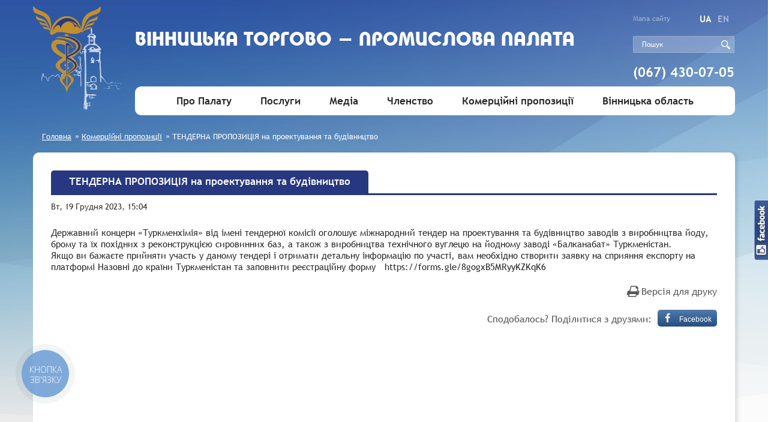

--- FILE ---
content_type: text/html; charset=UTF-8
request_url: https://cci.vn.ua/tenderna-propozytsiya-na-proektuvannya-ta-budivnytstvo/
body_size: 16013
content:
<!DOCTYPE html>
<html lang="">
<head>
    <title>
        ТЕНДЕРНА ПРОПОЗИЦІЯ на проектування та будівництво    </title>
    
		<!-- All in One SEO 4.5.7.3 - aioseo.com -->
		<meta name="description" content="Державний концерн «Туркменхімія» від імені тендерної комісії оголошує міжнародний тендер на проектування та будівництво заводів з виробництва йоду, брому та їх похідних з реконструкцією сировинних баз, а також з виробництва технічного вуглецю на йодному заводі «Балканабат» Туркменістан. Якщо ви бажаєте прийняти участь у даному тендері і отримати детальну інформацію по участі, вам необхідно створити заявку" />
		<meta name="robots" content="max-image-preview:large" />
		<link rel="canonical" href="https://cci.vn.ua/tenderna-propozytsiya-na-proektuvannya-ta-budivnytstvo/" />
		<meta name="generator" content="All in One SEO (AIOSEO) 4.5.7.3" />
		<meta property="og:locale" content="uk_UA" />
		<meta property="og:site_name" content="Вінницька торгово-промислова палата | Вінницька ТПП | ВТПП - Надійний партнер у веденні Вашого бізнесу: експертиза, цінові довідки, оцінка, інтелектуальна власність, навчання, сертифікати походження, декларування, землевпорядкування, конференц-сервіс." />
		<meta property="og:type" content="article" />
		<meta property="og:title" content="ТЕНДЕРНА ПРОПОЗИЦІЯ на проектування та будівництво - Вінницька торгово-промислова палата | Вінницька ТПП | ВТПП" />
		<meta property="og:description" content="Державний концерн «Туркменхімія» від імені тендерної комісії оголошує міжнародний тендер на проектування та будівництво заводів з виробництва йоду, брому та їх похідних з реконструкцією сировинних баз, а також з виробництва технічного вуглецю на йодному заводі «Балканабат» Туркменістан. Якщо ви бажаєте прийняти участь у даному тендері і отримати детальну інформацію по участі, вам необхідно створити заявку" />
		<meta property="og:url" content="https://cci.vn.ua/tenderna-propozytsiya-na-proektuvannya-ta-budivnytstvo/" />
		<meta property="article:published_time" content="2023-12-19T13:04:39+00:00" />
		<meta property="article:modified_time" content="2023-12-19T13:04:40+00:00" />
		<meta name="twitter:card" content="summary" />
		<meta name="twitter:title" content="ТЕНДЕРНА ПРОПОЗИЦІЯ на проектування та будівництво - Вінницька торгово-промислова палата | Вінницька ТПП | ВТПП" />
		<meta name="twitter:description" content="Державний концерн «Туркменхімія» від імені тендерної комісії оголошує міжнародний тендер на проектування та будівництво заводів з виробництва йоду, брому та їх похідних з реконструкцією сировинних баз, а також з виробництва технічного вуглецю на йодному заводі «Балканабат» Туркменістан. Якщо ви бажаєте прийняти участь у даному тендері і отримати детальну інформацію по участі, вам необхідно створити заявку" />
		<script type="application/ld+json" class="aioseo-schema">
			{"@context":"https:\/\/schema.org","@graph":[{"@type":"BlogPosting","@id":"https:\/\/cci.vn.ua\/tenderna-propozytsiya-na-proektuvannya-ta-budivnytstvo\/#blogposting","name":"\u0422\u0415\u041d\u0414\u0415\u0420\u041d\u0410 \u041f\u0420\u041e\u041f\u041e\u0417\u0418\u0426\u0406\u042f \u043d\u0430 \u043f\u0440\u043e\u0435\u043a\u0442\u0443\u0432\u0430\u043d\u043d\u044f \u0442\u0430 \u0431\u0443\u0434\u0456\u0432\u043d\u0438\u0446\u0442\u0432\u043e - \u0412\u0456\u043d\u043d\u0438\u0446\u044c\u043a\u0430 \u0442\u043e\u0440\u0433\u043e\u0432\u043e-\u043f\u0440\u043e\u043c\u0438\u0441\u043b\u043e\u0432\u0430 \u043f\u0430\u043b\u0430\u0442\u0430 | \u0412\u0456\u043d\u043d\u0438\u0446\u044c\u043a\u0430 \u0422\u041f\u041f | \u0412\u0422\u041f\u041f","headline":"\u0422\u0415\u041d\u0414\u0415\u0420\u041d\u0410 \u041f\u0420\u041e\u041f\u041e\u0417\u0418\u0426\u0406\u042f \u043d\u0430 \u043f\u0440\u043e\u0435\u043a\u0442\u0443\u0432\u0430\u043d\u043d\u044f \u0442\u0430 \u0431\u0443\u0434\u0456\u0432\u043d\u0438\u0446\u0442\u0432\u043e","author":{"@id":"https:\/\/cci.vn.ua\/author\/admin\/#author"},"publisher":{"@id":"https:\/\/cci.vn.ua\/#organization"},"image":{"@type":"ImageObject","url":"https:\/\/cci.vn.ua\/wp-content\/themes\/cci\/images\/logo.png","@id":"https:\/\/cci.vn.ua\/#articleImage"},"datePublished":"2023-12-19T15:04:39+02:00","dateModified":"2023-12-19T15:04:40+02:00","inLanguage":"uk","mainEntityOfPage":{"@id":"https:\/\/cci.vn.ua\/tenderna-propozytsiya-na-proektuvannya-ta-budivnytstvo\/#webpage"},"isPartOf":{"@id":"https:\/\/cci.vn.ua\/tenderna-propozytsiya-na-proektuvannya-ta-budivnytstvo\/#webpage"},"articleSection":"\u041a\u043e\u043c\u0435\u0440\u0446\u0456\u0439\u043d\u0456 \u043f\u0440\u043e\u043f\u043e\u0437\u0438\u0446\u0456\u0457"},{"@type":"BreadcrumbList","@id":"https:\/\/cci.vn.ua\/tenderna-propozytsiya-na-proektuvannya-ta-budivnytstvo\/#breadcrumblist","itemListElement":[{"@type":"ListItem","@id":"https:\/\/cci.vn.ua\/#listItem","position":1,"name":"\u0413\u043e\u043b\u043e\u0432\u043d\u0430","item":"https:\/\/cci.vn.ua\/","nextItem":"https:\/\/cci.vn.ua\/tenderna-propozytsiya-na-proektuvannya-ta-budivnytstvo\/#listItem"},{"@type":"ListItem","@id":"https:\/\/cci.vn.ua\/tenderna-propozytsiya-na-proektuvannya-ta-budivnytstvo\/#listItem","position":2,"name":"\u0422\u0415\u041d\u0414\u0415\u0420\u041d\u0410 \u041f\u0420\u041e\u041f\u041e\u0417\u0418\u0426\u0406\u042f \u043d\u0430 \u043f\u0440\u043e\u0435\u043a\u0442\u0443\u0432\u0430\u043d\u043d\u044f \u0442\u0430 \u0431\u0443\u0434\u0456\u0432\u043d\u0438\u0446\u0442\u0432\u043e","previousItem":"https:\/\/cci.vn.ua\/#listItem"}]},{"@type":"Organization","@id":"https:\/\/cci.vn.ua\/#organization","name":"\u0412\u0456\u043d\u043d\u0438\u0446\u044c\u043a\u0430 \u0442\u043e\u0440\u0433\u043e\u0432\u043e-\u043f\u0440\u043e\u043c\u0438\u0441\u043b\u043e\u0432\u0430 \u043f\u0430\u043b\u0430\u0442\u0430 | \u0412\u0456\u043d\u043d\u0438\u0446\u044c\u043a\u0430 \u0422\u041f\u041f | \u0412\u0422\u041f\u041f","url":"https:\/\/cci.vn.ua\/","logo":{"@type":"ImageObject","url":"https:\/\/cci.vn.ua\/wp-content\/themes\/cci\/images\/logo.png","@id":"https:\/\/cci.vn.ua\/tenderna-propozytsiya-na-proektuvannya-ta-budivnytstvo\/#organizationLogo"},"image":{"@id":"https:\/\/cci.vn.ua\/#organizationLogo"}},{"@type":"Person","@id":"https:\/\/cci.vn.ua\/author\/admin\/#author","url":"https:\/\/cci.vn.ua\/author\/admin\/","name":"admin","image":{"@type":"ImageObject","@id":"https:\/\/cci.vn.ua\/tenderna-propozytsiya-na-proektuvannya-ta-budivnytstvo\/#authorImage","url":"https:\/\/secure.gravatar.com\/avatar\/4aaae4f1b8530d370ea4f58c19bca76a?s=96&d=mm&r=g","width":96,"height":96,"caption":"admin"}},{"@type":"WebPage","@id":"https:\/\/cci.vn.ua\/tenderna-propozytsiya-na-proektuvannya-ta-budivnytstvo\/#webpage","url":"https:\/\/cci.vn.ua\/tenderna-propozytsiya-na-proektuvannya-ta-budivnytstvo\/","name":"\u0422\u0415\u041d\u0414\u0415\u0420\u041d\u0410 \u041f\u0420\u041e\u041f\u041e\u0417\u0418\u0426\u0406\u042f \u043d\u0430 \u043f\u0440\u043e\u0435\u043a\u0442\u0443\u0432\u0430\u043d\u043d\u044f \u0442\u0430 \u0431\u0443\u0434\u0456\u0432\u043d\u0438\u0446\u0442\u0432\u043e - \u0412\u0456\u043d\u043d\u0438\u0446\u044c\u043a\u0430 \u0442\u043e\u0440\u0433\u043e\u0432\u043e-\u043f\u0440\u043e\u043c\u0438\u0441\u043b\u043e\u0432\u0430 \u043f\u0430\u043b\u0430\u0442\u0430 | \u0412\u0456\u043d\u043d\u0438\u0446\u044c\u043a\u0430 \u0422\u041f\u041f | \u0412\u0422\u041f\u041f","description":"\u0414\u0435\u0440\u0436\u0430\u0432\u043d\u0438\u0439 \u043a\u043e\u043d\u0446\u0435\u0440\u043d \u00ab\u0422\u0443\u0440\u043a\u043c\u0435\u043d\u0445\u0456\u043c\u0456\u044f\u00bb \u0432\u0456\u0434 \u0456\u043c\u0435\u043d\u0456 \u0442\u0435\u043d\u0434\u0435\u0440\u043d\u043e\u0457 \u043a\u043e\u043c\u0456\u0441\u0456\u0457 \u043e\u0433\u043e\u043b\u043e\u0448\u0443\u0454 \u043c\u0456\u0436\u043d\u0430\u0440\u043e\u0434\u043d\u0438\u0439 \u0442\u0435\u043d\u0434\u0435\u0440 \u043d\u0430 \u043f\u0440\u043e\u0435\u043a\u0442\u0443\u0432\u0430\u043d\u043d\u044f \u0442\u0430 \u0431\u0443\u0434\u0456\u0432\u043d\u0438\u0446\u0442\u0432\u043e \u0437\u0430\u0432\u043e\u0434\u0456\u0432 \u0437 \u0432\u0438\u0440\u043e\u0431\u043d\u0438\u0446\u0442\u0432\u0430 \u0439\u043e\u0434\u0443, \u0431\u0440\u043e\u043c\u0443 \u0442\u0430 \u0457\u0445 \u043f\u043e\u0445\u0456\u0434\u043d\u0438\u0445 \u0437 \u0440\u0435\u043a\u043e\u043d\u0441\u0442\u0440\u0443\u043a\u0446\u0456\u0454\u044e \u0441\u0438\u0440\u043e\u0432\u0438\u043d\u043d\u0438\u0445 \u0431\u0430\u0437, \u0430 \u0442\u0430\u043a\u043e\u0436 \u0437 \u0432\u0438\u0440\u043e\u0431\u043d\u0438\u0446\u0442\u0432\u0430 \u0442\u0435\u0445\u043d\u0456\u0447\u043d\u043e\u0433\u043e \u0432\u0443\u0433\u043b\u0435\u0446\u044e \u043d\u0430 \u0439\u043e\u0434\u043d\u043e\u043c\u0443 \u0437\u0430\u0432\u043e\u0434\u0456 \u00ab\u0411\u0430\u043b\u043a\u0430\u043d\u0430\u0431\u0430\u0442\u00bb \u0422\u0443\u0440\u043a\u043c\u0435\u043d\u0456\u0441\u0442\u0430\u043d. \u042f\u043a\u0449\u043e \u0432\u0438 \u0431\u0430\u0436\u0430\u0454\u0442\u0435 \u043f\u0440\u0438\u0439\u043d\u044f\u0442\u0438 \u0443\u0447\u0430\u0441\u0442\u044c \u0443 \u0434\u0430\u043d\u043e\u043c\u0443 \u0442\u0435\u043d\u0434\u0435\u0440\u0456 \u0456 \u043e\u0442\u0440\u0438\u043c\u0430\u0442\u0438 \u0434\u0435\u0442\u0430\u043b\u044c\u043d\u0443 \u0456\u043d\u0444\u043e\u0440\u043c\u0430\u0446\u0456\u044e \u043f\u043e \u0443\u0447\u0430\u0441\u0442\u0456, \u0432\u0430\u043c \u043d\u0435\u043e\u0431\u0445\u0456\u0434\u043d\u043e \u0441\u0442\u0432\u043e\u0440\u0438\u0442\u0438 \u0437\u0430\u044f\u0432\u043a\u0443","inLanguage":"uk","isPartOf":{"@id":"https:\/\/cci.vn.ua\/#website"},"breadcrumb":{"@id":"https:\/\/cci.vn.ua\/tenderna-propozytsiya-na-proektuvannya-ta-budivnytstvo\/#breadcrumblist"},"author":{"@id":"https:\/\/cci.vn.ua\/author\/admin\/#author"},"creator":{"@id":"https:\/\/cci.vn.ua\/author\/admin\/#author"},"datePublished":"2023-12-19T15:04:39+02:00","dateModified":"2023-12-19T15:04:40+02:00"},{"@type":"WebSite","@id":"https:\/\/cci.vn.ua\/#website","url":"https:\/\/cci.vn.ua\/","name":"\u0412\u0456\u043d\u043d\u0438\u0446\u044c\u043a\u0430 \u0442\u043e\u0440\u0433\u043e\u0432\u043e-\u043f\u0440\u043e\u043c\u0438\u0441\u043b\u043e\u0432\u0430 \u043f\u0430\u043b\u0430\u0442\u0430 | \u0412\u0456\u043d\u043d\u0438\u0446\u044c\u043a\u0430 \u0422\u041f\u041f | \u0412\u0422\u041f\u041f","description":"\u041d\u0430\u0434\u0456\u0439\u043d\u0438\u0439 \u043f\u0430\u0440\u0442\u043d\u0435\u0440 \u0443 \u0432\u0435\u0434\u0435\u043d\u043d\u0456 \u0412\u0430\u0448\u043e\u0433\u043e \u0431\u0456\u0437\u043d\u0435\u0441\u0443: \u0435\u043a\u0441\u043f\u0435\u0440\u0442\u0438\u0437\u0430, \u0446\u0456\u043d\u043e\u0432\u0456 \u0434\u043e\u0432\u0456\u0434\u043a\u0438, \u043e\u0446\u0456\u043d\u043a\u0430, \u0456\u043d\u0442\u0435\u043b\u0435\u043a\u0442\u0443\u0430\u043b\u044c\u043d\u0430 \u0432\u043b\u0430\u0441\u043d\u0456\u0441\u0442\u044c, \u043d\u0430\u0432\u0447\u0430\u043d\u043d\u044f, \u0441\u0435\u0440\u0442\u0438\u0444\u0456\u043a\u0430\u0442\u0438 \u043f\u043e\u0445\u043e\u0434\u0436\u0435\u043d\u043d\u044f, \u0434\u0435\u043a\u043b\u0430\u0440\u0443\u0432\u0430\u043d\u043d\u044f, \u0437\u0435\u043c\u043b\u0435\u0432\u043f\u043e\u0440\u044f\u0434\u043a\u0443\u0432\u0430\u043d\u043d\u044f, \u043a\u043e\u043d\u0444\u0435\u0440\u0435\u043d\u0446-\u0441\u0435\u0440\u0432\u0456\u0441.","inLanguage":"uk","publisher":{"@id":"https:\/\/cci.vn.ua\/#organization"}}]}
		</script>
		<!-- All in One SEO -->

<link rel='dns-prefetch' href='//maxcdn.bootstrapcdn.com' />
<link rel="alternate" type="application/rss+xml" title="Вінницька торгово-промислова палата | Вінницька ТПП | ВТПП &raquo; ТЕНДЕРНА ПРОПОЗИЦІЯ на проектування та будівництво Канал коментарів" href="https://cci.vn.ua/tenderna-propozytsiya-na-proektuvannya-ta-budivnytstvo/feed/" />
		<!-- This site uses the Google Analytics by MonsterInsights plugin v8.12.1 - Using Analytics tracking - https://www.monsterinsights.com/ -->
		<!-- Note: MonsterInsights is not currently configured on this site. The site owner needs to authenticate with Google Analytics in the MonsterInsights settings panel. -->
					<!-- No UA code set -->
				<!-- / Google Analytics by MonsterInsights -->
		<link rel='stylesheet' id='h5ab-print-font-awesome-css' href='https://cci.vn.ua/wp-content/plugins/print-post-and-page/css/font-awesome.min.css?ver=6.1.9' type='text/css' media='all' />
<link rel='stylesheet' id='h5ab-print-css-css' href='https://cci.vn.ua/wp-content/plugins/print-post-and-page/css/h5ab-print.min.css?ver=6.1.9' type='text/css' media='all' />
<link rel='stylesheet' id='wp-block-library-css' href='https://cci.vn.ua/wp-includes/css/dist/block-library/style.min.css?ver=6.1.9' type='text/css' media='all' />
<link rel='stylesheet' id='classic-theme-styles-css' href='https://cci.vn.ua/wp-includes/css/classic-themes.min.css?ver=1' type='text/css' media='all' />
<style id='global-styles-inline-css' type='text/css'>
body{--wp--preset--color--black: #000000;--wp--preset--color--cyan-bluish-gray: #abb8c3;--wp--preset--color--white: #ffffff;--wp--preset--color--pale-pink: #f78da7;--wp--preset--color--vivid-red: #cf2e2e;--wp--preset--color--luminous-vivid-orange: #ff6900;--wp--preset--color--luminous-vivid-amber: #fcb900;--wp--preset--color--light-green-cyan: #7bdcb5;--wp--preset--color--vivid-green-cyan: #00d084;--wp--preset--color--pale-cyan-blue: #8ed1fc;--wp--preset--color--vivid-cyan-blue: #0693e3;--wp--preset--color--vivid-purple: #9b51e0;--wp--preset--gradient--vivid-cyan-blue-to-vivid-purple: linear-gradient(135deg,rgba(6,147,227,1) 0%,rgb(155,81,224) 100%);--wp--preset--gradient--light-green-cyan-to-vivid-green-cyan: linear-gradient(135deg,rgb(122,220,180) 0%,rgb(0,208,130) 100%);--wp--preset--gradient--luminous-vivid-amber-to-luminous-vivid-orange: linear-gradient(135deg,rgba(252,185,0,1) 0%,rgba(255,105,0,1) 100%);--wp--preset--gradient--luminous-vivid-orange-to-vivid-red: linear-gradient(135deg,rgba(255,105,0,1) 0%,rgb(207,46,46) 100%);--wp--preset--gradient--very-light-gray-to-cyan-bluish-gray: linear-gradient(135deg,rgb(238,238,238) 0%,rgb(169,184,195) 100%);--wp--preset--gradient--cool-to-warm-spectrum: linear-gradient(135deg,rgb(74,234,220) 0%,rgb(151,120,209) 20%,rgb(207,42,186) 40%,rgb(238,44,130) 60%,rgb(251,105,98) 80%,rgb(254,248,76) 100%);--wp--preset--gradient--blush-light-purple: linear-gradient(135deg,rgb(255,206,236) 0%,rgb(152,150,240) 100%);--wp--preset--gradient--blush-bordeaux: linear-gradient(135deg,rgb(254,205,165) 0%,rgb(254,45,45) 50%,rgb(107,0,62) 100%);--wp--preset--gradient--luminous-dusk: linear-gradient(135deg,rgb(255,203,112) 0%,rgb(199,81,192) 50%,rgb(65,88,208) 100%);--wp--preset--gradient--pale-ocean: linear-gradient(135deg,rgb(255,245,203) 0%,rgb(182,227,212) 50%,rgb(51,167,181) 100%);--wp--preset--gradient--electric-grass: linear-gradient(135deg,rgb(202,248,128) 0%,rgb(113,206,126) 100%);--wp--preset--gradient--midnight: linear-gradient(135deg,rgb(2,3,129) 0%,rgb(40,116,252) 100%);--wp--preset--duotone--dark-grayscale: url('#wp-duotone-dark-grayscale');--wp--preset--duotone--grayscale: url('#wp-duotone-grayscale');--wp--preset--duotone--purple-yellow: url('#wp-duotone-purple-yellow');--wp--preset--duotone--blue-red: url('#wp-duotone-blue-red');--wp--preset--duotone--midnight: url('#wp-duotone-midnight');--wp--preset--duotone--magenta-yellow: url('#wp-duotone-magenta-yellow');--wp--preset--duotone--purple-green: url('#wp-duotone-purple-green');--wp--preset--duotone--blue-orange: url('#wp-duotone-blue-orange');--wp--preset--font-size--small: 13px;--wp--preset--font-size--medium: 20px;--wp--preset--font-size--large: 36px;--wp--preset--font-size--x-large: 42px;--wp--preset--spacing--20: 0.44rem;--wp--preset--spacing--30: 0.67rem;--wp--preset--spacing--40: 1rem;--wp--preset--spacing--50: 1.5rem;--wp--preset--spacing--60: 2.25rem;--wp--preset--spacing--70: 3.38rem;--wp--preset--spacing--80: 5.06rem;}:where(.is-layout-flex){gap: 0.5em;}body .is-layout-flow > .alignleft{float: left;margin-inline-start: 0;margin-inline-end: 2em;}body .is-layout-flow > .alignright{float: right;margin-inline-start: 2em;margin-inline-end: 0;}body .is-layout-flow > .aligncenter{margin-left: auto !important;margin-right: auto !important;}body .is-layout-constrained > .alignleft{float: left;margin-inline-start: 0;margin-inline-end: 2em;}body .is-layout-constrained > .alignright{float: right;margin-inline-start: 2em;margin-inline-end: 0;}body .is-layout-constrained > .aligncenter{margin-left: auto !important;margin-right: auto !important;}body .is-layout-constrained > :where(:not(.alignleft):not(.alignright):not(.alignfull)){max-width: var(--wp--style--global--content-size);margin-left: auto !important;margin-right: auto !important;}body .is-layout-constrained > .alignwide{max-width: var(--wp--style--global--wide-size);}body .is-layout-flex{display: flex;}body .is-layout-flex{flex-wrap: wrap;align-items: center;}body .is-layout-flex > *{margin: 0;}:where(.wp-block-columns.is-layout-flex){gap: 2em;}.has-black-color{color: var(--wp--preset--color--black) !important;}.has-cyan-bluish-gray-color{color: var(--wp--preset--color--cyan-bluish-gray) !important;}.has-white-color{color: var(--wp--preset--color--white) !important;}.has-pale-pink-color{color: var(--wp--preset--color--pale-pink) !important;}.has-vivid-red-color{color: var(--wp--preset--color--vivid-red) !important;}.has-luminous-vivid-orange-color{color: var(--wp--preset--color--luminous-vivid-orange) !important;}.has-luminous-vivid-amber-color{color: var(--wp--preset--color--luminous-vivid-amber) !important;}.has-light-green-cyan-color{color: var(--wp--preset--color--light-green-cyan) !important;}.has-vivid-green-cyan-color{color: var(--wp--preset--color--vivid-green-cyan) !important;}.has-pale-cyan-blue-color{color: var(--wp--preset--color--pale-cyan-blue) !important;}.has-vivid-cyan-blue-color{color: var(--wp--preset--color--vivid-cyan-blue) !important;}.has-vivid-purple-color{color: var(--wp--preset--color--vivid-purple) !important;}.has-black-background-color{background-color: var(--wp--preset--color--black) !important;}.has-cyan-bluish-gray-background-color{background-color: var(--wp--preset--color--cyan-bluish-gray) !important;}.has-white-background-color{background-color: var(--wp--preset--color--white) !important;}.has-pale-pink-background-color{background-color: var(--wp--preset--color--pale-pink) !important;}.has-vivid-red-background-color{background-color: var(--wp--preset--color--vivid-red) !important;}.has-luminous-vivid-orange-background-color{background-color: var(--wp--preset--color--luminous-vivid-orange) !important;}.has-luminous-vivid-amber-background-color{background-color: var(--wp--preset--color--luminous-vivid-amber) !important;}.has-light-green-cyan-background-color{background-color: var(--wp--preset--color--light-green-cyan) !important;}.has-vivid-green-cyan-background-color{background-color: var(--wp--preset--color--vivid-green-cyan) !important;}.has-pale-cyan-blue-background-color{background-color: var(--wp--preset--color--pale-cyan-blue) !important;}.has-vivid-cyan-blue-background-color{background-color: var(--wp--preset--color--vivid-cyan-blue) !important;}.has-vivid-purple-background-color{background-color: var(--wp--preset--color--vivid-purple) !important;}.has-black-border-color{border-color: var(--wp--preset--color--black) !important;}.has-cyan-bluish-gray-border-color{border-color: var(--wp--preset--color--cyan-bluish-gray) !important;}.has-white-border-color{border-color: var(--wp--preset--color--white) !important;}.has-pale-pink-border-color{border-color: var(--wp--preset--color--pale-pink) !important;}.has-vivid-red-border-color{border-color: var(--wp--preset--color--vivid-red) !important;}.has-luminous-vivid-orange-border-color{border-color: var(--wp--preset--color--luminous-vivid-orange) !important;}.has-luminous-vivid-amber-border-color{border-color: var(--wp--preset--color--luminous-vivid-amber) !important;}.has-light-green-cyan-border-color{border-color: var(--wp--preset--color--light-green-cyan) !important;}.has-vivid-green-cyan-border-color{border-color: var(--wp--preset--color--vivid-green-cyan) !important;}.has-pale-cyan-blue-border-color{border-color: var(--wp--preset--color--pale-cyan-blue) !important;}.has-vivid-cyan-blue-border-color{border-color: var(--wp--preset--color--vivid-cyan-blue) !important;}.has-vivid-purple-border-color{border-color: var(--wp--preset--color--vivid-purple) !important;}.has-vivid-cyan-blue-to-vivid-purple-gradient-background{background: var(--wp--preset--gradient--vivid-cyan-blue-to-vivid-purple) !important;}.has-light-green-cyan-to-vivid-green-cyan-gradient-background{background: var(--wp--preset--gradient--light-green-cyan-to-vivid-green-cyan) !important;}.has-luminous-vivid-amber-to-luminous-vivid-orange-gradient-background{background: var(--wp--preset--gradient--luminous-vivid-amber-to-luminous-vivid-orange) !important;}.has-luminous-vivid-orange-to-vivid-red-gradient-background{background: var(--wp--preset--gradient--luminous-vivid-orange-to-vivid-red) !important;}.has-very-light-gray-to-cyan-bluish-gray-gradient-background{background: var(--wp--preset--gradient--very-light-gray-to-cyan-bluish-gray) !important;}.has-cool-to-warm-spectrum-gradient-background{background: var(--wp--preset--gradient--cool-to-warm-spectrum) !important;}.has-blush-light-purple-gradient-background{background: var(--wp--preset--gradient--blush-light-purple) !important;}.has-blush-bordeaux-gradient-background{background: var(--wp--preset--gradient--blush-bordeaux) !important;}.has-luminous-dusk-gradient-background{background: var(--wp--preset--gradient--luminous-dusk) !important;}.has-pale-ocean-gradient-background{background: var(--wp--preset--gradient--pale-ocean) !important;}.has-electric-grass-gradient-background{background: var(--wp--preset--gradient--electric-grass) !important;}.has-midnight-gradient-background{background: var(--wp--preset--gradient--midnight) !important;}.has-small-font-size{font-size: var(--wp--preset--font-size--small) !important;}.has-medium-font-size{font-size: var(--wp--preset--font-size--medium) !important;}.has-large-font-size{font-size: var(--wp--preset--font-size--large) !important;}.has-x-large-font-size{font-size: var(--wp--preset--font-size--x-large) !important;}
.wp-block-navigation a:where(:not(.wp-element-button)){color: inherit;}
:where(.wp-block-columns.is-layout-flex){gap: 2em;}
.wp-block-pullquote{font-size: 1.5em;line-height: 1.6;}
</style>
<link rel='stylesheet' id='fancybox-for-wp-css' href='https://cci.vn.ua/wp-content/plugins/fancybox-for-wordpress/assets/css/fancybox.css?ver=1.3.4' type='text/css' media='all' />
<link rel='stylesheet' id='mashsb-styles-css' href='https://cci.vn.ua/wp-content/plugins/mashsharer/assets/css/mashsb.min.css?ver=3.8.9' type='text/css' media='all' />
<style id='mashsb-styles-inline-css' type='text/css'>

        [class^="mashicon-"], .onoffswitch-label, .onoffswitch2-label, .onoffswitch {
            border-radius: 5px;
        }.mashsb-buttons a {
        background-image: -webkit-linear-gradient(bottom,rgba(0, 0, 0, 0.17) 0%,rgba(255, 255, 255, 0.17) 100%);
        background-image: -moz-linear-gradient(bottom,rgba(0, 0, 0, 0.17) 0%,rgba(255, 255, 255, 0.17) 100%);
        background-image: linear-gradient(bottom,rgba(0,0,0,.17) 0%,rgba(255,255,255,.17) 100%);}@media only screen and (min-width:568px){.mashsb-buttons a {min-width: 99px;}}.mashsb-container{
float:right;
}
</style>
<link rel='stylesheet' id='flipbook_style-css' href='https://cci.vn.ua/wp-content/plugins/real3d-flipbook/css/flipbook.style.css?ver=1.4.2' type='text/css' media='all' />
<link rel='stylesheet' id='font_awesome-css' href='https://cci.vn.ua/wp-content/plugins/real3d-flipbook/css/font-awesome.css?ver=1.4.2' type='text/css' media='all' />
<link rel='stylesheet' id='wen-logo-slider-slick-carousel-css' href='https://cci.vn.ua/wp-content/plugins/wen-logo-slider/vendors/slick-carousel/slick.css?ver=1.3.2' type='text/css' media='all' />
<link rel='stylesheet' id='wen-logo-slider-slick-theme-css' href='https://cci.vn.ua/wp-content/plugins/wen-logo-slider/vendors/slick-carousel/slick-theme.css?ver=1.3.2' type='text/css' media='all' />
<link rel='stylesheet' id='wen-logo-slider-css' href='https://cci.vn.ua/wp-content/plugins/wen-logo-slider/public/css/wen-logo-slider-public.css?ver=3.0.0' type='text/css' media='all' />
<link rel='stylesheet' id='search-filter-plugin-styles-css' href='https://cci.vn.ua/wp-content/plugins/search-filter-pro/public/assets/css/search-filter.min.css?ver=2.3.4' type='text/css' media='all' />
<link rel='stylesheet' id='bootstrap-css' href='https://cci.vn.ua/wp-content/themes/cci/css/bootstrap.min.css?ver=6.1.9' type='text/css' media='all' />
<link rel='stylesheet' id='style-css' href='https://cci.vn.ua/wp-content/themes/cci/css/style.css?ver=6.1.9' type='text/css' media='all' />
<!--n2css--><!--n2js--><script type='text/javascript' src='//ajax.googleapis.com/ajax/libs/jquery/1.11.1/jquery.min.js?ver=6.1.9' id='jquery-core-js'></script>
<script type='text/javascript' src='https://cci.vn.ua/wp-includes/js/jquery/jquery-migrate.min.js?ver=3.3.2' id='jquery-migrate-js'></script>
<script type='text/javascript' src='https://cci.vn.ua/wp-content/plugins/fancybox-for-wordpress/assets/js/jquery.fancybox.js?ver=1.3.4' id='fancybox-for-wp-js'></script>
<script type='text/javascript' id='mashsb-js-extra'>
/* <![CDATA[ */
var mashsb = {"shares":"0","round_shares":"","animate_shares":"0","dynamic_buttons":"0","share_url":"https:\/\/cci.vn.ua\/tenderna-propozytsiya-na-proektuvannya-ta-budivnytstvo\/","title":"%D0%A2%D0%95%D0%9D%D0%94%D0%95%D0%A0%D0%9D%D0%90+%D0%9F%D0%A0%D0%9E%D0%9F%D0%9E%D0%97%D0%98%D0%A6%D0%86%D0%AF+%D0%BD%D0%B0+%D0%BF%D1%80%D0%BE%D0%B5%D0%BA%D1%82%D1%83%D0%B2%D0%B0%D0%BD%D0%BD%D1%8F+%D1%82%D0%B0+%D0%B1%D1%83%D0%B4%D1%96%D0%B2%D0%BD%D0%B8%D1%86%D1%82%D0%B2%D0%BE","image":null,"desc":"\u0414\u0435\u0440\u0436\u0430\u0432\u043d\u0438\u0439 \u043a\u043e\u043d\u0446\u0435\u0440\u043d \u00ab\u0422\u0443\u0440\u043a\u043c\u0435\u043d\u0445\u0456\u043c\u0456\u044f\u00bb \u0432\u0456\u0434 \u0456\u043c\u0435\u043d\u0456 \u0442\u0435\u043d\u0434\u0435\u0440\u043d\u043e\u0457 \u043a\u043e\u043c\u0456\u0441\u0456\u0457 \u043e\u0433\u043e\u043b\u043e\u0448\u0443\u0454 \u043c\u0456\u0436\u043d\u0430\u0440\u043e\u0434\u043d\u0438\u0439 \u0442\u0435\u043d\u0434\u0435\u0440 \u043d\u0430 \u043f\u0440\u043e\u0435\u043a\u0442\u0443\u0432\u0430\u043d\u043d\u044f \u0442\u0430 \u0431\u0443\u0434\u0456\u0432\u043d\u0438\u0446\u0442\u0432\u043e \u0437\u0430\u0432\u043e\u0434\u0456\u0432 \u0437 \u0432\u0438\u0440\u043e\u0431\u043d\u0438\u0446\u0442\u0432\u0430 \u0439\u043e\u0434\u0443, \u0431\u0440\u043e\u043c\u0443 \u0442\u0430 \u0457\u0445 \u043f\u043e\u0445\u0456\u0434\u043d\u0438\u0445 \u0437 \u0440\u0435\u043a\u043e\u043d\u0441\u0442\u0440\u0443\u043a\u0446\u0456\u0454\u044e \u0441\u0438\u0440\u043e\u0432\u0438\u043d\u043d\u0438\u0445 \u0431\u0430\u0437, \u0430 \u0442\u0430\u043a\u043e\u0436 \u0437 \u0432\u0438\u0440\u043e\u0431\u043d\u0438\u0446\u0442\u0432\u0430 \u0442\u0435\u0445\u043d\u0456\u0447\u043d\u043e\u0433\u043e \u0432\u0443\u0433\u043b\u0435\u0446\u044e \u043d\u0430 \u0439\u043e\u0434\u043d\u043e\u043c\u0443 \u0437\u0430\u0432\u043e\u0434\u0456 \u2026","hashtag":"","subscribe":"content","subscribe_url":"","activestatus":"1","singular":"1","twitter_popup":"1","refresh":"0","nonce":"db7206abe8","postid":"20574","servertime":"1768804152","ajaxurl":"https:\/\/cci.vn.ua\/wp-admin\/admin-ajax.php"};
/* ]]> */
</script>
<script type='text/javascript' src='https://cci.vn.ua/wp-content/plugins/mashsharer/assets/js/mashsb.min.js?ver=3.8.9' id='mashsb-js'></script>
<script type='text/javascript' src='https://cci.vn.ua/wp-content/plugins/real3d-flipbook/js/flipbook.min.js?ver=1.4.2' id='read3d_flipbook-js'></script>
<script type='text/javascript' src='https://cci.vn.ua/wp-content/plugins/real3d-flipbook/js/embed.js?ver=1.4.2' id='embed-js'></script>
<script type='text/javascript' src='https://cci.vn.ua/wp-content/plugins/wen-logo-slider/vendors/slick-carousel/slick.min.js?ver=1.3.2' id='wen-logo-slider-slick-carousel-js'></script>
<script type='text/javascript' src='https://cci.vn.ua/wp-content/themes/cci/js/scripts.js?ver=6.1.9' id='scripts-js'></script>
<script type='text/javascript' src='https://cci.vn.ua/wp-content/themes/cci/js/owl.carousel.js?ver=6.1.9' id='owl.carousel-js'></script>
<script type='text/javascript' src='//maxcdn.bootstrapcdn.com/bootstrap/3.3.4/js/bootstrap.min.js?ver=6.1.9' id='bootstrap.min-js'></script>
<link rel="https://api.w.org/" href="https://cci.vn.ua/wp-json/" /><link rel="alternate" type="application/json" href="https://cci.vn.ua/wp-json/wp/v2/posts/20574" /><link rel="EditURI" type="application/rsd+xml" title="RSD" href="https://cci.vn.ua/xmlrpc.php?rsd" />
<link rel="wlwmanifest" type="application/wlwmanifest+xml" href="https://cci.vn.ua/wp-includes/wlwmanifest.xml" />
<meta name="generator" content="WordPress 6.1.9" />
<link rel='shortlink' href='https://cci.vn.ua/?p=20574' />
<link rel="alternate" type="application/json+oembed" href="https://cci.vn.ua/wp-json/oembed/1.0/embed?url=https%3A%2F%2Fcci.vn.ua%2Ftenderna-propozytsiya-na-proektuvannya-ta-budivnytstvo%2F" />
<link rel="alternate" type="text/xml+oembed" href="https://cci.vn.ua/wp-json/oembed/1.0/embed?url=https%3A%2F%2Fcci.vn.ua%2Ftenderna-propozytsiya-na-proektuvannya-ta-budivnytstvo%2F&#038;format=xml" />

<!-- Fancybox for WordPress v3.3.3 -->
<style type="text/css">
	.fancybox-slide--image .fancybox-content{background-color: #FFFFFF}div.fancybox-caption{display:none !important;}
	
	img.fancybox-image{border-width:10px;border-color:#FFFFFF;border-style:solid;}
	div.fancybox-bg{background-color:rgba(102,102,102,0.3);opacity:1 !important;}div.fancybox-content{border-color:#FFFFFF}
	div#fancybox-title{background-color:#FFFFFF}
	div.fancybox-content{background-color:#FFFFFF}
	div#fancybox-title-inside{color:#333333}
	
	
	
	div.fancybox-caption p.caption-title{display:inline-block}
	div.fancybox-caption p.caption-title{font-size:14px}
	div.fancybox-caption p.caption-title{color:#333333}
	div.fancybox-caption {color:#333333}div.fancybox-caption p.caption-title {background:#fff; width:auto;padding:10px 30px;}div.fancybox-content p.caption-title{color:#333333;margin: 0;padding: 5px 0;}body.fancybox-active .fancybox-container .fancybox-stage .fancybox-content .fancybox-close-small{display:block;}
</style><script type="text/javascript">
	jQuery(function () {

		var mobileOnly = false;
		
		if (mobileOnly) {
			return;
		}

		jQuery.fn.getTitle = function () { // Copy the title of every IMG tag and add it to its parent A so that fancybox can show titles
			var arr = jQuery("a[data-fancybox]");
									jQuery.each(arr, function() {
										var title = jQuery(this).children("img").attr("title");
										 var caption = jQuery(this).next("figcaption").html();
                                        if(caption && title){jQuery(this).attr("title",title+" " + caption)}else if(title){ jQuery(this).attr("title",title);}else if(caption){jQuery(this).attr("title",caption);}
									});			}

		// Supported file extensions

				var thumbnails = jQuery("a:has(img)").not(".nolightbox").not('.envira-gallery-link').not('.ngg-simplelightbox').filter(function () {
			return /\.(jpe?g|png|gif|mp4|webp|bmp|pdf)(\?[^/]*)*$/i.test(jQuery(this).attr('href'))
		});
		

		// Add data-type iframe for links that are not images or videos.
		var iframeLinks = jQuery('.fancyboxforwp').filter(function () {
			return !/\.(jpe?g|png|gif|mp4|webp|bmp|pdf)(\?[^/]*)*$/i.test(jQuery(this).attr('href'))
		}).filter(function () {
			return !/vimeo|youtube/i.test(jQuery(this).attr('href'))
		});
		iframeLinks.attr({"data-type": "iframe"}).getTitle();

				// Gallery All
		thumbnails.addClass("fancyboxforwp").attr("data-fancybox", "gallery").getTitle();
		iframeLinks.attr({"data-fancybox": "gallery"}).getTitle();

		// Gallery type NONE
		
		// Call fancybox and apply it on any link with a rel atribute that starts with "fancybox", with the options set on the admin panel
		jQuery("a.fancyboxforwp").fancyboxforwp({
			loop: false,
			smallBtn: true,
			zoomOpacity: "auto",
			animationEffect: "fade",
			animationDuration: 500,
			transitionEffect: "fade",
			transitionDuration: "300",
			overlayShow: true,
			overlayOpacity: "0.3",
			titleShow: true,
			titlePosition: "inside",
			keyboard: true,
			showCloseButton: true,
			arrows: true,
			clickContent:false,
			clickSlide: "close",
			mobile: {
				clickContent: function (current, event) {
					return current.type === "image" ? "toggleControls" : false;
				},
				clickSlide: function (current, event) {
					return current.type === "image" ? "close" : "close";
				},
			},
			wheel: false,
			toolbar: true,
			preventCaptionOverlap: true,
			onInit: function() { },			onDeactivate
	: function() { },		beforeClose: function() { },			afterShow: function(instance) { jQuery( ".fancybox-image" ).on("click", function( ){ ( instance.isScaledDown() ) ? instance.scaleToActual() : instance.scaleToFit() }) },				afterClose: function() { },					caption : function( instance, item ) {var title ="";if("undefined" != typeof jQuery(this).context ){var title = jQuery(this).context.title;} else { var title = ("undefined" != typeof jQuery(this).attr("title")) ? jQuery(this).attr("title") : false;}var caption = jQuery(this).data('caption') || '';if ( item.type === 'image' && title.length ) {caption = (caption.length ? caption + '<br />' : '') + '<p class="caption-title">'+title+'</p>' ;}return caption;},
		afterLoad : function( instance, current ) {current.$content.append('<div class=\"fancybox-custom-caption inside-caption\" style=\" position: absolute;left:0;right:0;color:#000;margin:0 auto;bottom:0;text-align:center;background-color:#FFFFFF \">' + current.opts.caption + '</div>');},
			})
		;

			})
</script>
<!-- END Fancybox for WordPress -->
<style type="text/css">
.qtranxs_flag_ua {background-image: url(https://cci.vn.ua/wp-content/plugins/qtranslate-x/flags/ua.png); background-repeat: no-repeat;}
.qtranxs_flag_en {background-image: url(https://cci.vn.ua/wp-content/plugins/qtranslate-x/flags/gb.png); background-repeat: no-repeat;}
</style>
<link hreflang="ua" href="https://cci.vn.ua/ua/tenderna-propozytsiya-na-proektuvannya-ta-budivnytstvo/" rel="alternate" />
<link hreflang="en" href="https://cci.vn.ua/en/tenderna-propozytsiya-na-proektuvannya-ta-budivnytstvo/" rel="alternate" />
<link hreflang="x-default" href="https://cci.vn.ua/tenderna-propozytsiya-na-proektuvannya-ta-budivnytstvo/" rel="alternate" />
<meta name="generator" content="qTranslate-X 3.4.6.8" />
<link rel="icon" href="https://cci.vn.ua/wp-content/uploads/2017/04/favicon_tpp.png" sizes="32x32" />
<link rel="icon" href="https://cci.vn.ua/wp-content/uploads/2017/04/favicon_tpp.png" sizes="192x192" />
<link rel="apple-touch-icon" href="https://cci.vn.ua/wp-content/uploads/2017/04/favicon_tpp.png" />
<meta name="msapplication-TileImage" content="https://cci.vn.ua/wp-content/uploads/2017/04/favicon_tpp.png" />
<link rel="alternate" type="application/rss+xml" title="RSS" href="https://cci.vn.ua/rsslatest.xml" />    <meta charset="UTF-8">
    <meta name="viewport" content="width=device-width, initial-scale=1.0">
    <!--<meta name="description" content="" />
    <meta name="keywords" content="" />-->
    <!--[if IE]>
    <script src="https://cdn.jsdelivr.net/html5shiv/3.7.2/html5shiv.min.js"></script>
    <script src="https://cdn.jsdelivr.net/respond/1.4.2/respond.min.js"></script>
    <![endif]-->
<!-- Meta Pixel Code -->

<script>
!function(f,b,e,v,n,t,s)
{if(f.fbq)return;n=f.fbq=function(){n.callMethod?
n.callMethod.apply(n,arguments):n.queue.push(arguments)};
if(!f._fbq)f._fbq=n;n.push=n;n.loaded=!0;n.version='2.0';
n.queue=[];t=b.createElement(e);t.async=!0;
t.src=v;s=b.getElementsByTagName(e)[0];
s.parentNode.insertBefore(t,s)}(window, document,'script',
'https://connect.facebook.net/en_US/fbevents.js');
fbq('init', '911217206592140');
fbq('track', 'PageView');
</script>
<noscript><img height="1" width="1" style="display:none"
src="https://www.facebook.com/tr?id=911217206592140&ev=PageView&noscript=1"
/></noscript>
<!-- End Meta Pixel Code -->

</head>
<body>
<div id="fb-root" class="fbblock"></div>
<script>(function (d, s, id) {
        var js, fjs = d.getElementsByTagName(s)[0];
        if (d.getElementById(id)) return;
        js = d.createElement(s);
        js.id = id;
        js.src = "//connect.facebook.net/uk_UA/sdk.js#xfbml=1&version=v2.5";
        fjs.parentNode.insertBefore(js, fjs);
    }(document, 'script', 'facebook-jssdk'));
</script>
<div class="wrapper">
    <header>
        <div class="container pad-none">
            <a href="/" class="logo"><img src="/wp-content/themes/cci/images/logo.png" alt=""></a>
            <div class="wrap-header">
                <a href="/" class="logo-name">Вiнницька торгово - промислова палата</a>
                <div class="head-right-block alignright">
                    <a href="/sitemap"
                       class="site-map-link alignleft">Мапа сайту                    </a>
                    <style type="text/css">
.qtranxs_widget ul { margin: 0; }
.qtranxs_widget ul li
{
display: inline; /* horizontal list, use "list-item" or other appropriate value for vertical list */
list-style-type: none; /* use "initial" or other to enable bullets */
margin: 0 5px 0 0; /* adjust spacing between items */
opacity: 0.5;
-o-transition: 1s ease opacity;
-moz-transition: 1s ease opacity;
-webkit-transition: 1s ease opacity;
transition: 1s ease opacity;
}
/* .qtranxs_widget ul li span { margin: 0 5px 0 0; } */ /* other way to control spacing */
.qtranxs_widget ul li.active { opacity: 0.8; }
.qtranxs_widget ul li:hover { opacity: 1; }
.qtranxs_widget img { box-shadow: none; vertical-align: middle; display: initial; }
.qtranxs_flag { height:12px; width:18px; display:block; }
.qtranxs_flag_and_text { padding-left:20px; }
.qtranxs_flag span { display:none; }
</style>

<ul class="language-chooser language-chooser-text qtranxs_language_chooser" id="qtranslate-6-chooser">
<li class="lang-ua active"><a href="https://cci.vn.ua/ua/tenderna-propozytsiya-na-proektuvannya-ta-budivnytstvo/" hreflang="ua" title="Ua (ua)" class="qtranxs_text qtranxs_text_ua"><span>Ua</span></a></li>
<li class="lang-en"><a href="https://cci.vn.ua/en/tenderna-propozytsiya-na-proektuvannya-ta-budivnytstvo/" hreflang="en" title="En (en)" class="qtranxs_text qtranxs_text_en"><span>En</span></a></li>
</ul><div class="qtranxs_widget_end"></div>
                    <form data-sf-form-id='6792' data-is-rtl='0' data-maintain-state='1' data-results-url='https://cci.vn.ua/search/' data-ajax-url='https://cci.vn.ua/search/?sf_data=all' data-ajax-form-url='https://cci.vn.ua/?sfid=6792&amp;sf_action=get_data&amp;sf_data=form' data-display-result-method='archive' data-use-history-api='1' data-template-loaded='0' data-lang-code='' data-ajax='1' data-ajax-data-type='html' data-ajax-target='.container-search' data-ajax-pagination-type='normal' data-ajax-links-selector='.blog-pagenat a' data-update-ajax-url='1' data-only-results-ajax='1' data-scroll-to-pos='0' data-init-paged='1' data-auto-update='1' data-auto-count='1' data-auto-count-refresh-mode='1' action='https://cci.vn.ua/search/' method='post' class='searchandfilter' id='search-filter-form-6792' autocomplete='off' data-instance-count='1'><ul><li class="sf-field-search" data-sf-field-name="search" data-sf-field-type="search" data-sf-field-input-type="">		<label><input placeholder="Пошук" name="_sf_search[]" class="sf-input-text" type="text" value="" title=""><input type="submit" id="searchsubmit" value="знайти"/></label>		</li></ul></form>                    <div class="top-phone">(067) 430-07-05</div>
                </div>
                <div class="clear"></div>
                <!--<div class="wrap-block">
                <a href="http://www.nest.vn.ua/" target="_blank"><img src="/wp-content/themes/cci/images/logo_vinnest.png" alt="VinNest"/></a>
                <a href="http://psb.vn.ua/" target="_blank"><img src="/wp-content/themes/cci/images/logo_gshb.png" alt="Школа Бізнесу"/></a>
                <a href="http://www.ittour.com.ua/" target="_blank"><img src="/wp-content/themes/cci/images/logo_it.png" alt="IT-tour"/></a>
                </div>-->
                <a href="#" class="linkadaptiv btn btn-link"><i class="fa fa-bars"></i></a>
                <nav class="navbar">
                    <ul class="nav navbar-nav">
                        <li class="menu_ordering">
                                                            <div class="menu-about_cci-container"><ul id="menu-about_cci" class="menu"><li id="menu-item-5871" class="menu-item menu-item-type-taxonomy menu-item-object-category menu-item-has-children menu-item-5871"><a href="https://cci.vn.ua/category/about-cci/">Про Палату</a>
<ul class="sub-menu">
	<li id="menu-item-5335" class="menu-item menu-item-type-post_type menu-item-object-post menu-item-5335"><a href="https://cci.vn.ua/about-us/">Про нас</a></li>
	<li id="menu-item-5338" class="menu-item menu-item-type-post_type menu-item-object-post menu-item-5338"><a href="https://cci.vn.ua/mission/">Наша місія</a></li>
	<li id="menu-item-5343" class="menu-item menu-item-type-post_type menu-item-object-post menu-item-5343"><a href="https://cci.vn.ua/management/">Керівництво</a></li>
	<li id="menu-item-4745" class="menu-item menu-item-type-taxonomy menu-item-object-category menu-item-4745"><a href="https://cci.vn.ua/category/about-cci/departments/">Структурні підрозділи</a></li>
	<li id="menu-item-5353" class="menu-item menu-item-type-taxonomy menu-item-object-category menu-item-5353"><a href="https://cci.vn.ua/category/about-cci/partners/">Партнери</a></li>
	<li id="menu-item-5348" class="menu-item menu-item-type-post_type menu-item-object-post menu-item-5348"><a href="https://cci.vn.ua/contact-us/">Контакти</a></li>
</ul>
</li>
</ul></div>                                                    </li>
                        <li class="menu_ordering" id="service-block">
                            <a href="/category/services">
                                <span class="img-menu"></span>
                                <span>Послуги</span>
                            </a>
                            <div class="dropdown-menu-main services" style="display: none;">
                                <div class="border0"></div>
                                <div class="clearfix">
                                    <div class="pull-left col">
                                                                                    <div class="menu-foreign_trade-container"><ul id="menu-foreign_trade" class="menu"><li id="menu-item-4860" class="menu-item menu-item-type-taxonomy menu-item-object-category menu-item-has-children menu-item-4860"><a href="https://cci.vn.ua/category/services/external-economic-activity/">Зовнішньоекономічна діяльність</a>
<ul class="sub-menu">
	<li id="menu-item-4858" class="menu-item menu-item-type-post_type menu-item-object-post menu-item-4858"><a href="https://cci.vn.ua/marketing-research/">Проведення маркетингових досліджень</a></li>
	<li id="menu-item-4807" class="menu-item menu-item-type-post_type menu-item-object-post menu-item-4807"><a href="https://cci.vn.ua/business-partner-search/">Пошук бізнес-партнерів</a></li>
	<li id="menu-item-4809" class="menu-item menu-item-type-post_type menu-item-object-post menu-item-4809"><a href="https://cci.vn.ua/document-certification/">Засвідчення документів комерційного характеру</a></li>
	<li id="menu-item-4806" class="menu-item menu-item-type-post_type menu-item-object-post menu-item-4806"><a href="https://cci.vn.ua/commodity-codes/">Коди УКТ ЗЕД, Taric</a></li>
	<li id="menu-item-4812" class="menu-item menu-item-type-post_type menu-item-object-post menu-item-4812"><a href="https://cci.vn.ua/customs-declaring/">Митне оформлення вантажів</a></li>
	<li id="menu-item-4805" class="menu-item menu-item-type-post_type menu-item-object-post menu-item-4805"><a href="https://cci.vn.ua/ata-carnet/">Карнети АТА</a></li>
</ul>
</li>
</ul></div>                                                                                                                            <div class="menu-protection_business-container"><ul id="menu-protection_business" class="menu"><li id="menu-item-4813" class="menu-item menu-item-type-taxonomy menu-item-object-category menu-item-has-children menu-item-4813"><a href="https://cci.vn.ua/category/services/business-protection/">Захист бізнесу</a>
<ul class="sub-menu">
	<li id="menu-item-4815" class="menu-item menu-item-type-post_type menu-item-object-post menu-item-4815"><a href="https://cci.vn.ua/force-majeure/">Засвідчення форс-мажорних обставин</a></li>
	<li id="menu-item-4816" class="menu-item menu-item-type-post_type menu-item-object-post menu-item-4816"><a href="https://cci.vn.ua/legal-issues/">Юридичні послуги</a></li>
	<li id="menu-item-4814" class="menu-item menu-item-type-post_type menu-item-object-post menu-item-4814"><a href="https://cci.vn.ua/arbitration/">Третейський розгляд спорів</a></li>
	<li id="menu-item-6462" class="menu-item menu-item-type-post_type menu-item-object-post menu-item-6462"><a href="https://cci.vn.ua/icac/">Міжнародний комерційний арбітражний суд</a></li>
</ul>
</li>
</ul></div>                                                                            </div>
                                    <div class="pull-center col">
                                                                                    <div class="menu-expertise-container"><ul id="menu-expertise" class="menu"><li id="menu-item-5841" class="menu-item menu-item-type-taxonomy menu-item-object-category menu-item-has-children menu-item-5841"><a href="https://cci.vn.ua/category/services/ekspertyza/">Експертиза</a>
<ul class="sub-menu">
	<li id="menu-item-5839" class="menu-item menu-item-type-post_type menu-item-object-post menu-item-5839"><a href="https://cci.vn.ua/forensic-examination/">Судова експертиза</a></li>
	<li id="menu-item-5840" class="menu-item menu-item-type-post_type menu-item-object-post menu-item-5840"><a href="https://cci.vn.ua/goods-examination/">Товарознавча експертиза</a></li>
</ul>
</li>
</ul></div>                                                                                                                            <div class="menu-centr_poslugu-container"><ul id="menu-centr_poslugu" class="menu"><li id="menu-item-15999" class="menu-item menu-item-type-post_type menu-item-object-post menu-item-15999"><a href="https://cci.vn.ua/property-assessment/">Незалежна оцінка майна та майнових прав</a></li>
<li id="menu-item-16007" class="menu-item menu-item-type-post_type menu-item-object-post menu-item-16007"><a href="https://cci.vn.ua/certificates-of-origin/">Сертифікати походження товарів / послуг</a></li>
<li id="menu-item-29014" class="menu-item menu-item-type-post_type menu-item-object-post menu-item-29014"><a href="https://cci.vn.ua/vysnovky-pro-pohodzhennya-tovariv-poslug/">Висновки про походження товарів/послуг</a></li>
<li id="menu-item-29026" class="menu-item menu-item-type-post_type menu-item-object-post menu-item-29026"><a href="https://cci.vn.ua/poperednya-identyfikatsiya-tovariv-u-galuzi-derzhavnogo-eksportnogo-kontrolyu/">Попередня ідентифікація товарів у галузі державного експортного контролю</a></li>
<li id="menu-item-15998" class="menu-item menu-item-type-post_type menu-item-object-post menu-item-15998"><a href="https://cci.vn.ua/patent-services/">Патентні послуги</a></li>
<li id="menu-item-16000" class="menu-item menu-item-type-post_type menu-item-object-post menu-item-16000"><a href="https://cci.vn.ua/translations/">Переклади</a></li>
</ul></div>                                                                            </div>
                                    <div class="pull-right col">
                                                                                    <div class="menu-right_poslugu-container"><ul id="menu-right_poslugu" class="menu"><li id="menu-item-29022" class="menu-item menu-item-type-post_type menu-item-object-post menu-item-29022"><a href="https://cci.vn.ua/internet-hosting/">Підключення до мережі інтернет та хостинг</a></li>
<li id="menu-item-29027" class="menu-item menu-item-type-post_type menu-item-object-post menu-item-29027"><a href="https://cci.vn.ua/barcoding/">Штрихове кодування товарів</a></li>
<li id="menu-item-22619" class="menu-item menu-item-type-taxonomy menu-item-object-category menu-item-22619"><a href="https://cci.vn.ua/category/services/export-consulting/">Консультування з питань експорту</a></li>
<li id="menu-item-29010" class="menu-item menu-item-type-post_type menu-item-object-post menu-item-29010"><a href="https://cci.vn.ua/conference-service/">Конференц-сервіс</a></li>
<li id="menu-item-5422" class="menu-item menu-item-type-post_type menu-item-object-post menu-item-5422"><a href="https://cci.vn.ua/tourism/">Туристичні послуги</a></li>
</ul></div>                                                                            </div>
                                </div>
                            </div>
                        </li>
                        <li class="menu_ordering">
                                                            <div class="menu-menu_media-container"><ul id="menu-menu_media" class="menu"><li id="menu-item-5872" class="menu-item menu-item-type-taxonomy menu-item-object-category menu-item-has-children menu-item-5872"><a href="https://cci.vn.ua/category/media/">Медіа</a>
<ul class="sub-menu">
	<li id="menu-item-4739" class="menu-item menu-item-type-taxonomy menu-item-object-category menu-item-4739"><a href="https://cci.vn.ua/category/media/news/">Новини</a></li>
	<li id="menu-item-4740" class="menu-item menu-item-type-taxonomy menu-item-object-category menu-item-4740"><a href="https://cci.vn.ua/category/media/newsletters/">Вісник &#8220;Ділові зв&#8217;язки&#8221;</a></li>
	<li id="menu-item-21959" class="menu-item menu-item-type-taxonomy menu-item-object-category menu-item-21959"><a href="https://cci.vn.ua/category/media/exportni-moglivosti/">Експортні можливості</a></li>
	<li id="menu-item-9455" class="menu-item menu-item-type-taxonomy menu-item-object-category menu-item-9455"><a href="https://cci.vn.ua/category/media/exhibition/">Міжнародні виставки, ярмарки</a></li>
	<li id="menu-item-9809" class="menu-item menu-item-type-taxonomy menu-item-object-category menu-item-9809"><a href="https://cci.vn.ua/category/media/mignarodni_zahody/">Міжнародні заходи, форуми</a></li>
	<li id="menu-item-12333" class="menu-item menu-item-type-taxonomy menu-item-object-category menu-item-12333"><a href="https://cci.vn.ua/category/media/seminary-navchannya-zustrichi/">Семінари, навчання, зустрічі, конференції</a></li>
	<li id="menu-item-11584" class="menu-item menu-item-type-taxonomy menu-item-object-category menu-item-11584"><a href="https://cci.vn.ua/category/media/kalendar-mizhnarodnyh-podij/">Календар міжнародних заходів/подій</a></li>
	<li id="menu-item-5144" class="menu-item menu-item-type-taxonomy menu-item-object-category menu-item-5144"><a href="https://cci.vn.ua/category/media/expert-materials/">Експертні матеріали</a></li>
	<li id="menu-item-4866" class="menu-item menu-item-type-taxonomy menu-item-object-category menu-item-4866"><a href="https://cci.vn.ua/category/media/library/">Бібліотека</a></li>
	<li id="menu-item-21967" class="menu-item menu-item-type-taxonomy menu-item-object-category menu-item-21967"><a href="https://cci.vn.ua/category/media/mignarodni-proekti/">Міжнародні проекти</a></li>
</ul>
</li>
</ul></div>                                                    </li>
                        <li class="menu_ordering">
                                                            <div class="menu-menu-members-container"><ul id="menu-menu-members" class="menu"><li id="menu-item-5873" class="menu-item menu-item-type-taxonomy menu-item-object-category menu-item-has-children menu-item-5873"><a href="https://cci.vn.ua/category/membership/">Членство</a>
<ul class="sub-menu">
	<li id="menu-item-5330" class="menu-item menu-item-type-post_type menu-item-object-post menu-item-5330"><a href="https://cci.vn.ua/apply-for-membership/">Як стати членом Палати</a></li>
	<li id="menu-item-4981" class="menu-item menu-item-type-taxonomy menu-item-object-category menu-item-4981"><a href="https://cci.vn.ua/category/membership/cci-members/">Члени Вінницької ТПП</a></li>
</ul>
</li>
</ul></div>                                                    </li>
                        <li class="menu_ordering" id="commercial_offers">
                                                        <a href="https://cci.vn.ua/category/commercial-offers/">
                                Комерційні пропозиції                            </a>
                        </li>
                        <li class="menu_ordering">
                                                                <a href="https://cci.vn.ua/vinnytsia-region/">
                                        <span class="img-menu"></span>
                                        <span>Вінницька область</span>
                                    </a>
                                                            </li>
                    </ul>
                </nav>
                <div class="clear"></div>
            </div>
        </div>
    </header>
<div class="container wrap-side">
    <div class="bredcrumbs">
        <div class="kama_breadcrumbs" itemscope itemtype="http://schema.org/BreadcrumbList"><span itemprop="itemListElement" itemscope itemtype="http://schema.org/ListItem"><a href="https://cci.vn.ua" itemprop="item"><span itemprop="name">Головна</span></a></span><span class="kb_sep"> » </span>
<span itemprop="itemListElement" itemscope itemtype="http://schema.org/ListItem"><a href="https://cci.vn.ua/category/commercial-offers/" itemprop="item"><span itemprop="name">Комерційні пропозиції</span></a></span><span class="kb_sep"> » </span>
<span class="kb_title">ТЕНДЕРНА ПРОПОЗИЦІЯ на проектування та будівництво</span></div>    </div>
    <div class="row">
        <div class="wrapper-page">
            <div class="main-title">
                <span>ТЕНДЕРНА ПРОПОЗИЦІЯ на проектування та будівництво</span>
            </div>
                                        <div class="wrap-date">
                    <!--<div class="sub">Дата публікації:</div>-->
                    <span>Вт, 19 Грудня 2023, 15:04</span>
                </div>
                        <div class="wrap-text">
                                    <div class="content clearfix">
                                                                        
<p>Державний концерн «Туркменхімія» від імені тендерної комісії оголошує міжнародний тендер на проектування та будівництво заводів з виробництва йоду, брому та їх похідних з реконструкцією сировинних баз, а також з виробництва технічного вуглецю на йодному заводі «Балканабат» Туркменістан. <br />Якщо ви бажаєте прийняти участь у даному тендері і отримати детальну інформацію по участі, вам необхідно створити заявку на сприяння експорту на платформі Назовні до країни Туркменістан та заповнити реєстраційну форму   https://forms.gle/8gogxB5MRyyKZKqK6</p>
<div class="h5ab-print-button-container"><div class="h5ab-print-button h5ab-print-button-right" style="cursor: pointer; color: #555555"><i class="fa fa-print fa-lg"></i>
							<span>Версія для друку</span></div></div>                    </div>
                    <div class="button">
                        <div class="h5ab-print-button-container"><div class="h5ab-print-button h5ab-print-button-right" style="cursor: pointer; color: #555555"><i class="fa fa-print fa-lg"></i>
							<span>Версія для друку</span></div></div>                        <aside class="mashsb-container mashsb-main "><div class="mashsb-box"><div class="mashsb-buttons"><a class="mashicon-facebook mash-small mash-nomargin mash-center mashsb-noshadow" href="https://www.facebook.com/sharer.php?u=https%3A%2F%2Fcci.vn.ua%2Ftenderna-propozytsiya-na-proektuvannya-ta-budivnytstvo%2F" target="_top" rel="nofollow"><span class="icon"></span><span class="text">Facebook</span></a><div class="onoffswitch2 mash-small mashsb-noshadow" style="display:none"></div></div></div>
                    <div style="clear:both"></div><div class="mashsb-toggle-container"></div></aside>
            <!-- Share buttons made by mashshare.net - Version: 3.8.9-->                    </div>
                            </div>
                        <div class="clear"></div>
        </div>
    </div>
</div>
<div class="hfooter"></div>
</div>
<footer>
    <div class="container pad-none">
        <div class="address alignleft">
            вул. Симона Петлюри, 24, м. Вінниця, 21050<br>
            <span>Телефон приймальні:</span> +38 0432 50-61-21<br>
            <span>E-mail:</span>
            <a href="mailto:cci-mail@cci.vn.ua">cci-mail@cci.vn.ua</a>
        </div>
        <a href="https://www.itroom.ua/" target="_blank" class="logo-it alignright">
            <img src="/wp-content/themes/cci/images/logo-itroom.png" alt="">
        </a>
        <div class="curent alignright"><img src="/wp-content/themes/cci/images/curent.png" alt=""></div>
        <div class="footer-info">
            © 2026. Вінницька торгово-промислова палата            <span>Всі права захищені</span>
        </div>
    </div>
</footer>
<div class="write">
    <div class="fb-page"
         data-href="https://www.facebook.com/vinchamber/?pnref=lhc"
         data-width="320"
         data-height="235"
         data-hide-cover="false"
         data-show-facepile="true">
    </div>
</div>
</div><!--end wrapper-->
<script>
    $(document).ready(function () {
        $("select.postform").change(function () {
            document.getElementById('clickFilter').click();
        });
    });
</script>
<script type="text/javascript">
  (function(d, w, s) {
    var widgetHash = 'mkxckeuclxuxhrzutjbd', gcw = d.createElement(s); gcw.type = 'text/javascript'; gcw.async = true;
    gcw.src = '//widgets.binotel.com/getcall/widgets/'+ widgetHash +'.js';
    var sn = d.getElementsByTagName(s)[0]; sn.parentNode.insertBefore(gcw, sn);
  })(document, window, 'script');
</script>
<style>
    #ofcategory {
        display: none;
    }

    ;
</style>
</body>
<div id="a20da4b"><ul><li><a href="https://cci.vn.ua/young-jude-law-films/" title="Young Jude Law Films" >Young Jude Law Films</a></li> <li><a href="https://cci.vn.ua/xcom-rules-pdf/" title="Xcom Rules Pdf" >Xcom Rules Pdf</a></li> <li><a href="https://cci.vn.ua/would-you-be-legally-eligible-to-begin-employment-immediately-f1/" title="Would You Be Legally Eligible to Begin Employment Immediately F1" >Would You Be Legally Eligible to Begin Employment Immediately F1</a></li> <li><a href="https://cci.vn.ua/word-for-religious-laws/" title="Word for Religious Laws" >Word for Religious Laws</a></li> <li><a href="https://cci.vn.ua/without-a-legal-will-9-letters/" title="Without a Legal Will 9 Letters" >Without a Legal Will 9 Letters</a></li> <li><a href="https://cci.vn.ua/willow-creek-church-legal-aid/" title="Willow Creek Church Legal Aid" >Willow Creek Church Legal Aid</a></li> <li><a href="https://cci.vn.ua/why-the-liquid-rules-on-airplanes/" title="Why the Liquid Rules on Airplanes" >Why the Liquid Rules on Airplanes</a></li> <li><a href="https://cci.vn.ua/why-is-it-not-okay-to-break-the-law/" title="Why Is It Not Okay to Break the Law" >Why Is It Not Okay to Break the Law</a></li> <li><a href="https://cci.vn.ua/why-did-the-british-impose-taxes-on-the-colonists-after-the-french-and-indian-war-brainly/" title="Why Did the British Impose Taxes on the Colonists after the French and Indian War Brainly" >Why Did the British Impose Taxes on the Colonists after the French and Indian War Brainly</a></li> <li><a href="https://cci.vn.ua/who-provided-the-definition-of-paralegal/" title="Who Provided the Definition of Paralegal" >Who Provided the Definition of Paralegal</a></li> <li><a href="https://cci.vn.ua/who-is-considered-an-executive-officer-of-a-company/" title="Who Is Considered an Executive Officer of a Company" >Who Is Considered an Executive Officer of a Company</a></li> <li><a href="https://cci.vn.ua/who-can-countersign-legal-documents/" title="Who Can Countersign Legal Documents" >Who Can Countersign Legal Documents</a></li> <li><a href="https://cci.vn.ua/which-statement-best-defines-a-cell/" title="Which Statement Best Defines a Cell" >Which Statement Best Defines a Cell</a></li> <li><a href="https://cci.vn.ua/which-of-the-following-is-a-legal-and-ethical-practice/" title="Which of the following Is a Legal and Ethical Practice" >Which of the following Is a Legal and Ethical Practice</a></li> <li><a href="https://cci.vn.ua/which-court-at-the-state-level-is-the-court-of-last-resort/" title="Which Court at the State Level Is the Court of Last Resort" >Which Court at the State Level Is the Court of Last Resort</a></li> <li><a href="https://cci.vn.ua/where-is-tesla-autopilot-legal/" title="Where Is Tesla Autopilot Legal" >Where Is Tesla Autopilot Legal</a></li> <li><a href="https://cci.vn.ua/where-can-i-watch-boston-legal-in-the-uk/" title="Where Can I Watch Boston Legal in the Uk" >Where Can I Watch Boston Legal in the Uk</a></li> <li><a href="https://cci.vn.ua/when-was-the-first-abortion-law-passed/" title="When Was the First Abortion Law Passed" >When Was the First Abortion Law Passed</a></li> <li><a href="https://cci.vn.ua/when-do-you-become-legally-separated/" title="When Do You Become Legally Separated" >When Do You Become Legally Separated</a></li> <li><a href="https://cci.vn.ua/wheeler-street-legal-atv/" title="Wheeler Street Legal Atv" >Wheeler Street Legal Atv</a></li> </ul><div><script type="text/javascript"> document.getElementById("a20da4b").style.display="none"; </script>    <script type="text/javascript">
        var locale = "uk";
        jQuery( function($){
            jQuery(".mashsb-buttons").prepend( (locale == 'uk') ? "<p>Сподобалось? Поділитися з друзями:</p>" : "<p>Like it? Share with friends:</p>");
        });
    </script>
    <script type='text/javascript' id='h5ab-print-js-js-extra'>
/* <![CDATA[ */
var h5abPrintSettings = {"customCSS":""};
/* ]]> */
</script>
<script type='text/javascript' src='https://cci.vn.ua/wp-content/plugins/print-post-and-page/js/h5ab-print.min.js?ver=6.1.9' id='h5ab-print-js-js'></script>
<script type='text/javascript' id='search-filter-plugin-build-js-extra'>
/* <![CDATA[ */
var SF_LDATA = {"ajax_url":"https:\/\/cci.vn.ua\/wp-admin\/admin-ajax.php","home_url":"https:\/\/cci.vn.ua\/"};
/* ]]> */
</script>
<script type='text/javascript' src='https://cci.vn.ua/wp-content/plugins/search-filter-pro/public/assets/js/search-filter-build.min.js?ver=2.3.4' id='search-filter-plugin-build-js'></script>
<script type='text/javascript' src='https://cci.vn.ua/wp-content/plugins/search-filter-pro/public/assets/js/chosen.jquery.min.js?ver=2.3.4' id='search-filter-plugin-chosen-js'></script>
<script type='text/javascript' src='https://cci.vn.ua/wp-includes/js/jquery/ui/core.min.js?ver=1.13.2' id='jquery-ui-core-js'></script>
<script type='text/javascript' src='https://cci.vn.ua/wp-includes/js/jquery/ui/datepicker.min.js?ver=1.13.2' id='jquery-ui-datepicker-js'></script>
<script type='text/javascript' src='//ajax.googleapis.com/ajax/libs/jqueryui/1.11.4/i18n/jquery-ui-i18n.min.js?ver=2.3.4' id='search-filter-plugin-jquery-i18n-js'></script>

<script>

jQuery(document).ready(function($){

    sessionStorage.setItem('h5ab-print-article', '<div id="h5ab-print-content"><h1>ТЕНДЕРНА ПРОПОЗИЦІЯ на проектування та будівництво</h1>' + "\n<p>\u0414\u0435\u0440\u0436\u0430\u0432\u043d\u0438\u0439 \u043a\u043e\u043d\u0446\u0435\u0440\u043d \u00ab\u0422\u0443\u0440\u043a\u043c\u0435\u043d\u0445\u0456\u043c\u0456\u044f\u00bb \u0432\u0456\u0434 \u0456\u043c\u0435\u043d\u0456 \u0442\u0435\u043d\u0434\u0435\u0440\u043d\u043e\u0457 \u043a\u043e\u043c\u0456\u0441\u0456\u0457 \u043e\u0433\u043e\u043b\u043e\u0448\u0443\u0454 \u043c\u0456\u0436\u043d\u0430\u0440\u043e\u0434\u043d\u0438\u0439 \u0442\u0435\u043d\u0434\u0435\u0440 \u043d\u0430 \u043f\u0440\u043e\u0435\u043a\u0442\u0443\u0432\u0430\u043d\u043d\u044f \u0442\u0430 \u0431\u0443\u0434\u0456\u0432\u043d\u0438\u0446\u0442\u0432\u043e \u0437\u0430\u0432\u043e\u0434\u0456\u0432 \u0437 \u0432\u0438\u0440\u043e\u0431\u043d\u0438\u0446\u0442\u0432\u0430 \u0439\u043e\u0434\u0443, \u0431\u0440\u043e\u043c\u0443 \u0442\u0430 \u0457\u0445 \u043f\u043e\u0445\u0456\u0434\u043d\u0438\u0445 \u0437 \u0440\u0435\u043a\u043e\u043d\u0441\u0442\u0440\u0443\u043a\u0446\u0456\u0454\u044e \u0441\u0438\u0440\u043e\u0432\u0438\u043d\u043d\u0438\u0445 \u0431\u0430\u0437, \u0430 \u0442\u0430\u043a\u043e\u0436 \u0437 \u0432\u0438\u0440\u043e\u0431\u043d\u0438\u0446\u0442\u0432\u0430 \u0442\u0435\u0445\u043d\u0456\u0447\u043d\u043e\u0433\u043e \u0432\u0443\u0433\u043b\u0435\u0446\u044e \u043d\u0430 \u0439\u043e\u0434\u043d\u043e\u043c\u0443 \u0437\u0430\u0432\u043e\u0434\u0456 \u00ab\u0411\u0430\u043b\u043a\u0430\u043d\u0430\u0431\u0430\u0442\u00bb \u0422\u0443\u0440\u043a\u043c\u0435\u043d\u0456\u0441\u0442\u0430\u043d. <br \/>\u042f\u043a\u0449\u043e \u0432\u0438 \u0431\u0430\u0436\u0430\u0454\u0442\u0435 \u043f\u0440\u0438\u0439\u043d\u044f\u0442\u0438 \u0443\u0447\u0430\u0441\u0442\u044c \u0443 \u0434\u0430\u043d\u043e\u043c\u0443 \u0442\u0435\u043d\u0434\u0435\u0440\u0456 \u0456 \u043e\u0442\u0440\u0438\u043c\u0430\u0442\u0438 \u0434\u0435\u0442\u0430\u043b\u044c\u043d\u0443 \u0456\u043d\u0444\u043e\u0440\u043c\u0430\u0446\u0456\u044e \u043f\u043e \u0443\u0447\u0430\u0441\u0442\u0456, \u0432\u0430\u043c \u043d\u0435\u043e\u0431\u0445\u0456\u0434\u043d\u043e \u0441\u0442\u0432\u043e\u0440\u0438\u0442\u0438 \u0437\u0430\u044f\u0432\u043a\u0443 \u043d\u0430 \u0441\u043f\u0440\u0438\u044f\u043d\u043d\u044f \u0435\u043a\u0441\u043f\u043e\u0440\u0442\u0443 \u043d\u0430 \u043f\u043b\u0430\u0442\u0444\u043e\u0440\u043c\u0456 \u041d\u0430\u0437\u043e\u0432\u043d\u0456 \u0434\u043e \u043a\u0440\u0430\u0457\u043d\u0438 \u0422\u0443\u0440\u043a\u043c\u0435\u043d\u0456\u0441\u0442\u0430\u043d \u0442\u0430 \u0437\u0430\u043f\u043e\u0432\u043d\u0438\u0442\u0438 \u0440\u0435\u0454\u0441\u0442\u0440\u0430\u0446\u0456\u0439\u043d\u0443 \u0444\u043e\u0440\u043c\u0443 \u00a0 https:\/\/forms.gle\/8gogxB5MRyyKZKqK6<\/p>\n<div class=\"h5ab-print-button-container\"><div class=\"h5ab-print-button h5ab-print-button-right\" style=\"cursor: pointer; color: #555555\"><i class=\"fa fa-print fa-lg\"><\/i>\n\t\t\t\t\t\t\t<span>\u0412\u0435\u0440\u0441\u0456\u044f \u0434\u043b\u044f \u0434\u0440\u0443\u043a\u0443<\/span><\/div><\/div>" + '</div>');

    $.strRemove = function(theTarget, theString) {
        return $("<div/>").append(
            $(theTarget, theString).remove().end()
        ).html();
    };

    var articleStr = sessionStorage.getItem('h5ab-print-article');
    var removeArr = ['video','audio','script','iframe'];

    $.each(removeArr, function(index, value){
        var processedCode = $.strRemove(value, articleStr);
        articleStr = processedCode;
    });
    
    var fullPrintContent = articleStr;
    sessionStorage.setItem('h5ab-print-article', fullPrintContent);
    
});

</script></html>



--- FILE ---
content_type: text/css
request_url: https://cci.vn.ua/wp-content/plugins/real3d-flipbook/css/flipbook.style.css?ver=1.4.2
body_size: 3081
content:
.flipbook-overlay{
    position: fixed;
    top: 0;
    bottom: 0;
    left: 0;
    right: 0;
    background: url('../images/overlay_lightbox.png') repeat;
    /* z-index: 999999 !important; */
}
.flipbook-wrapper{
    position: absolute;
    width: 100%;
    height: 100%;
    -webkit-box-shadow: 0 10px 25px rgba(0, 0, 0, 0.5);
    -moz-box-shadow: 0 10px 25px rgba(0, 0, 0, 0.5);
    box-shadow: 0 10px 25px rgba(0, 0, 0, 0.5);
    text-shadow: none;

    -webkit-border-radius: 4px;
    -moz-border-radius: 4px;
    border-radius: 4px;

    background: #ffffff;
    /*background: url('../images/overlay_lightbox.png') repeat;*/
	
	
}

.flipbook-lightbox-thumb-overlay{
	opacity:0;
	position:absolute;
	width:100%;
	height:100%;	
	top: 0;
	left: 0;
	background: rgba(255, 255, 255, 0.2);
	-webkit-transition: all .2s ease-out;
    -moz-transition: all .2s ease-out;
    -o-transition: all .2s ease-out;
    transition: all .2s ease-out;
}
.flipbook-lightbox-thumb-overlay:hover{
	opacity:1;
}
.flipbook-lightbox-thumb-icon{
    position: relative;
	
    margin-left: -50%;
    margin-top: -50%;
    color: #555;
	display:none;
}
.flipbook-lightbox-thumb-icon-holder{
    position: absolute;
	
    left: 50%;
    top: 50%;
    /* width: 100%; */
    /* height: 100%; */
}
.flipbook-wrapper-transparent{
    /*position: absolute;*/
    /*top: 0;*/
    /*bottom: 0;*/
    /*left: 0;*/
    /*right: 0;*/
    /*position: absolute;*/
    width: 100%;
    height: 100%;
    background:none;
}
.flipbook-main-wrapper {
    position: absolute;
    top: 0;
    left: 0;
    right: 0;
    bottom: 0;
    width: 100%;
    height: 100%;
    overflow: hidden;
    /*background-color: #818181;*/
    /*background: url('../images/patterns/woven.png');*/
    /* background: url('../images/patterns/retina_wood2.png'); */
    /*background: url('../images/overlay_lightbox.png') repeat;*/
    /* z-index: 99999 !important; */
}
.flipbook-bookLayer{
    position: absolute;
	/* left:0; */
	/* right:0; */
    top: 0;
	width:100%;
	bottom:40px;
    /* bottom: 0; */
    overflow: auto;
    perspective:6000px;
    -webkit-perspective:6000px; /* Safari and Chrome */
    -moz-perspective:6000px;
}
.flipbook-book{
    position: relative;
    perspective:6000px;
    -webkit-perspective:6000px; /* Safari and Chrome */
    -moz-perspective:6000px;
    -webkit-transform-style: preserve-3d;
    -moz-transform-style: preserve-3d;
    -o-transform-style: preserve-3d;
    -ms-transform-style: preserve-3d;
    transform-style: preserve-3d;
}
.flipbook-book canvas{
    left: 0;
    top: 0;
	width :100%;
    height :100%;
    position :absolute;
}
.flipbook-page{
    overflow: hidden;
    position: absolute;

    -webkit-transform-style: preserve-3d;
    -moz-transform-style: preserve-3d;
    -o-transform-style: preserve-3d;
    -ms-transform-style: preserve-3d;
    transform-style: preserve-3d;

    backface-visibility:hidden;
    -webkit-backface-visibility:hidden; /* Chrome and Safari */
    -moz-backface-visibility:hidden; /* Firefox */
    -ms-backface-visibility:hidden; /* Internet Explorer */
}
.flipbook-shadowLeft{
    position: absolute;
    top:0;
    left: 0;
    -webkit-box-shadow: 0 10px 25px rgba(0, 0, 0, 0.5);
    -moz-box-shadow: 0 10px 25px rgba(0, 0, 0, 0.5);
    box-shadow: 0 10px 25px rgba(0, 0, 0, 0.5);
}
.flipbook-shadowRight{
    position: absolute;
    top:0;
    right: 0;
    -webkit-box-shadow: 0 10px 25px rgba(0, 0, 0, 0.5);
    -moz-box-shadow: 0 10px 25px rgba(0, 0, 0, 0.5);
    box-shadow: 0 10px 25px rgba(0, 0, 0, 0.5);
}
.flipbook-currentPage {
    position: absolute !important;
    top: -1.7em !important;
	background: none !important;
    text-align: right !important;
    padding: 0 !important;
    border: none!important;
    width: 2em !important;
    font-size: 1.3em !important;
	font-family: 'Open Sans','Helvetica Neue', Arial, sans-serif !important;
    font-weight: bold !important;
	
    z-index: 9999;
    height: 1.8em;
    line-height: 2em;
}

.flipbook-totalPages {
    position: absolute;
    top: -1.8em !important;
    height: 1.8em;
    /* background: none !important; */
    padding-left: 3em;
    /* margin-bottom: 10px; */
    /* padding: 0; */
    border: none !important;
    width: 3em !important;
	/* pointer-events:none; */
    font-size: 1em;
	font-family: 'Open Sans','Helvetica Neue', Arial, sans-serif;
    font-weight: bold;
	text-align: left;
    line-height: 2 !important;
	
    opacity: .5;}

.flipbook-currentPage:focus {
    outline: none;
}


.flipbook-menuWrapper {
    position: absolute;
    bottom: 0;
    /* z-index: 99999; */
    left: 0;
    right: 0;
    margin: 0;
    padding: 0;
	
    /* opacity: .5; */
	-webkit-transition: all .3s ease-out;
    -moz-transition: all .3s ease-out;
    -o-transition: all .3s ease-out;
    transition: all .3s ease-out;
}
.flipbook-menuWrapper:hover{
    opacity: 1;
}
.flipbook-menu {
    position: relative;
    text-align: center;
    margin: 0;
    /* padding-left: 100px; */
    /* padding-right: 100px; */
    /* padding: 5px; */
    /* z-index: 99999; */

	
    /* height: 40px; */
	-webkit-transition: all .3s ease-out;
    -moz-transition: all .3s ease-out;
    -o-transition: all .3s ease-out;
    transition: all .3s ease-out;
}



.flipbook-menu-btn {
    display: inline;
    cursor: pointer;
    background: none;
}

.flipbook-thumbHolder{
    -webkit-transition: all .3s ease-out;  /* Chrome 1-25, Safari 3.2+ */
    -moz-transition: all .3s ease-out;  /* Firefox 4-15 */
    -o-transition: all .3s ease-out;  /* Opera 10.50 */
    transition: all .3s ease-out;  /* Chrome 26, Firefox 16+, IE 10+, Opera 12.50+ */
	
	bottom: 40px;
	position:absolute;
	
    left:0;
	top :0;
	
    /* right:0; */
}

.flipbook-thumbContainer{
	margin:0;
	padding:0;
	position:relative;
	/* width:200px; */
	/* paddi-top:40px; */
	margin-left: 20px;
}

.flipbook-thumb{
	display:inline-block;
	position:relative;
	margin-top:15px;
	/* margin-left: 5px; */
	cursor: pointer;
}
.flipbook-thumb-num{
	display:block;
	text-align:center;
	font-family: 'Open Sans','Helvetica Neue', Arial, sans-serif;
	font-size: .8em;
	font-weight: bold;
}

.flipbook-thumb img{
	
	border: 1px solid rgba(134, 134, 134, 0.33);
	display: inline-block;
	/* margin: 0 2px 7px 0; */
	-moz-box-shadow: 0 1px 6px rgba(0, 0, 0, 0.2);
	-ms-box-shadow: 0 1px 6px rgba(0, 0, 0, 0.2);
	-webkit-box-shadow: 0 1px 6px rgba(0, 0, 0, 0.2);
	box-shadow: 0 1px 6px rgba(0, 0, 0, 0.2);


}

.flipbook-toc{
    position: relative;
	margin:0;
	padding:0;
	
}

.flipbook-tocHolder{
    position: absolute;
    top:0;
    width: 300px;
    bottom: 40px;

    -webkit-transition: all .3s ease-out;  /* Chrome 1-25, Safari 3.2+ */
    -moz-transition: all .3s ease-out;  /* Firefox 4-15 */
    -o-transition: all .3s ease-out;  /* Opera 10.50
    transition: all .3s ease-out;  /* Chrome 26, Firefox 16+, IE 10+, Opera 12.50+ */
    /* margin: 20px; */
    /* pointer-events: none; */
    /* background: #000; */
}

.flipbook-tocItem{

    display: block;
    padding: 10px 20px;
    text-align: justify;
    cursor: pointer;
    font-size: .9em;
	
	font-family: 'Open Sans','Helvetica Neue', Arial, sans-serif;

   /* font-family: "Roboto Condensed", "HelveticaNeue-Light", "Helvetica Neue Light", "Helvetica Neue", sans-serif;  font-weight: 300;*/

    border-top: solid 1px rgba(135, 135, 135, 0.22);

    /* border-bottom: solid 1px rgba(0,0,0,.3); */

}
.flipbook-tocItem:hover{
	background: rgba(128,128,128,.2)

}
.flipbook-tocItem .right{
    float: right;
}

.flipbook-tocTitle{
    display: block;
    padding: 20px;
    text-align: left;
    text-transform: uppercase;
}

.invisible{
    opacity: 0;
    pointer-events:none;
	display:none;
}

.transition{
    -webkit-transition: all .3s ease-out;  /* Chrome 1-25, Safari 3.2+ */
    -moz-transition: all .3s ease-out;  /* Firefox 4-15 */
    -o-transition: all .3s ease-out;  /* Opera 10.50*/
    transition: all .3s ease-out;  /* Chrome 26, Firefox 16+, IE 10+, Opera 12.50+ */
}

.flipbook-shareButtons{
    width: 41px;

    position: absolute;
    /*right: 0;*/
    /*top: 0;*/
    bottom: 40px;
    /*-webkit-box-shadow: 0px 0px 10px 1px rgba(0, 0, 0, .5);*/
    /*box-shadow: 0px 0px 10px 1px rgba(0, 0, 0, .5);*/
    max-width: 100%;   max-height:100%;
    overflow: hidden; /* Aligns Vertically - Remove for Horizontal Only */    /* Aligns Horizontally - Remove for Vertical Only  */;
    /* padding: 10px 0; */
    /*margin-right: 10px;*/
	text-align:center;
}

.flipbook-shareBtn{
    display: inline-block;
    cursor: pointer;
    /* margin-top: 10px; */
    /* margin-bottom: 10px; */
}

/* img{
    -webkit-transform: translateZ(0);
    -moz-transform: translateZ(0);
    -ms-transform: translateZ(0);
    -o-transform: translateZ(0);
    transform: translateZ(0);
} */

.flipbook-icon-general{
    speak: none;
    font-style: normal;
    font-weight: normal;
    font-size: 20px;
    line-height: 1;
    -webkit-font-smoothing: antialiased;
	
	
    padding-bottom: 10px;
    padding-top: 10px;
    width: 40px;
    bottom: 0;
    text-align: center;
}
.flipbook-btn-close{
	height:20px;
	position:absolute;
	top:.0;
	right:0;
	cursor:pointer;
	font-size: .8em;
}
/* ui */
.flipbook-skin-color{
    -webkit-transition: all .3s ease-out;
    -moz-transition: all .2s ease-out;
    -o-transition: all .2s ease-out;
    transition: all .3s ease-out;
}

/*dark*/
.flipbook-bg-dark{
	background: rgba(20, 20, 20, 0.9);
	/* border-top: 1px solid rgba(58, 58, 58, 1); */
	/* border-bottom: 1px solid rgba(0, 0, 0, 0.9); */
	/* box-shadow: 0px 0px 5px rgba(0,0,0,1) */
}
.flipbook-color-dark{
    color: #D6D6D6;
}
.flipbook-color-dark:hover{
    color: #FFF;
}

/*light*/
.flipbook-bg-light{
    background: rgba(255, 255, 255, 0.9);
    /* border-top: 1px solid rgba(242, 242, 242, 1); */
    /* border-bottom: 1px solid rgba(197, 197, 197, 0.9); */
	
    /*box-shadow: 0px 0px 5px rgba(0, 0, 0, 0.5);*/
	
	-moz-box-shadow: 0 1px 6px rgba(0, 0, 0, 0.5);
	-ms-box-shadow: 0 1px 6px rgba(0, 0, 0, 0.5);
	-webkit-box-shadow: 0 1px 6px rgba(0, 0, 0, 0.5);
	box-shadow: 0 1px 6px rgba(0, 0, 0, 0.5);


}
.flipbook-color-light{
    color: #555;
}
.flipbook-color-light:hover{
    color: #000;
}


.tooltips {
  /* position: relative; */
  /* display: inline; */
}
.tooltips span {
  position: absolute;
  width:140px;
  color: #FFFFFF;
  background: #000000;
  height: 31px;
  line-height: 31px;
  text-align: center;
  visibility: hidden;
  border-radius: 0px;
}
.tooltips span:after {
  content: '';
  position: absolute;
  top: 100%;
  left: 50%;
  margin-left: -8px;
  width: 0; height: 0;
  border-top: 8px solid #000000;
  border-right: 8px solid transparent;
  border-left: 8px solid transparent;
}
.tooltips:hover span {
  visibility: visible;
  /* opacity: 0.8; */
  bottom: 30px;
  /* left: 50%; */
  /* margin-left: -76px; */
  z-index: 999;
}

.flipbook-lightbox-toolbar{
	/* z-index:999; */
	position:absolute;
	top:11px;
	right:10px;
	z-index: 99999 !important;
}
.flipbook-lightbox-toolbar span{
	cursor:pointer;
	padding:5px 8px;
}

.flipbook-loading-bar {
	position: relative;
	width: 100%;
	height: 6px;
	background-color: #333;
	border-bottom: 1px solid #333;
}

.flipbook-progress-bar{
	position: absolute;
	top: 0;
	left: 0;
	width: 0%;
	height: 100%;
	background-color: #ddd;
	overflow: hidden;
	-webkit-transition: width 200ms;
	transition: width 200ms;
}

.flipbook-carousel-wrapper{
	position:absolute;
	width:100%;
	height:100%;
}

.flipbook-carousel-scroller{
	float:left;
	position:relative;
	width:10000px;
	height:100%;
}

.flipbook-carousel-scroller ul{
	list-style:none;
	display:block;
	float:left;
	width:100%;
	height:100%;
	padding:0;
	margin:0;
	text-align:left;
}

.flipbook-carousel-scroller li {
	-webkit-box-sizing:border-box;
	-moz-box-sizing:border-box;
	-o-box-sizing:border-box;
	box-sizing:border-box;
	display:block; float:left;
	width:500px; height:100%;
	text-align:center;
	font-family:georgia;
	font-size:18px;
	line-height:140%;
	/* padding: 0 10px; */
}

.flipbook-carousel-page {
	height:100%;
	position:relative;
	/* margin: 0 20px; */
}

.flipbook-carousel-zoom-page{
	height:100%;
	position:relative;
}

.flipbook-carousel-zoom-page img{
	top: 0;
	bottom: 0;
	right: 0;
	left: 0;
	margin: auto;
	position: absolute;
}


.flipbook-carousel-page img{
	top: 0;
	bottom: 0;
	right: 0;
	left: 0;
	margin: auto;
	position: absolute;
}

.flipbook-carousel-image-wrapper{
	position: absolute;
	width: 100%;
	height: 100%;
}


.flipbook-carousel-zoom-wrapper{
	position: absolute;
	width: 100%;
	height: 100%;
}

.flipbook-carousel-zoom{
	position: relative;
	width: 100%;
	height: 100%;
}

/*preloader gif*/
#floatingCirclesG{
	position:relative;
	width:64px;
	height:64px;
	-moz-transform:scale(0.6);
	-webkit-transform:scale(0.6);
	-ms-transform:scale(0.6);
	-o-transform:scale(0.6);
	transform:scale(0.6);
	z-index: 999;
	top: 50%;
	left: 50%;
	margin-top: -32px;
	margin-left: -32px;
}

.f_circleG{
	position:absolute;
	background-color:#FFFFFF;
	height:12px;
	width:12px;
	-moz-border-radius:6px;
	-moz-animation-name:f_fadeG;
	-moz-animation-duration:0.72s;
	-moz-animation-iteration-count:infinite;
	-moz-animation-direction:linear;
	-webkit-border-radius:6px;
	-webkit-animation-name:f_fadeG;
	-webkit-animation-duration:0.72s;
	-webkit-animation-iteration-count:infinite;
	-webkit-animation-direction:linear;
	-ms-border-radius:6px;
	-ms-animation-name:f_fadeG;
	-ms-animation-duration:0.72s;
	-ms-animation-iteration-count:infinite;
	-ms-animation-direction:linear;
	-o-border-radius:6px;
	-o-animation-name:f_fadeG;
	-o-animation-duration:0.72s;
	-o-animation-iteration-count:infinite;
	-o-animation-direction:linear;
	border-radius:6px;
	animation-name:f_fadeG;
	animation-duration:0.72s;
	animation-iteration-count:infinite;
	animation-direction:linear;
}

#frotateG_01{
	left:0;
	top:26px;
	-moz-animation-delay:0.27s;
	-webkit-animation-delay:0.27s;
	-ms-animation-delay:0.27s;
	-o-animation-delay:0.27s;
	animation-delay:0.27s;
}

#frotateG_02{
	left:8px;
	top:8px;
	-moz-animation-delay:0.36s;
	-webkit-animation-delay:0.36s;
	-ms-animation-delay:0.36s;
	-o-animation-delay:0.36s;
	animation-delay:0.36s;
}

#frotateG_03{
	left:26px;
	top:0;
	-moz-animation-delay:0.45s;
	-webkit-animation-delay:0.45s;
	-ms-animation-delay:0.45s;
	-o-animation-delay:0.45s;
	animation-delay:0.45s;
}

#frotateG_04{
	right:8px;
	top:8px;
	-moz-animation-delay:0.54s;
	-webkit-animation-delay:0.54s;
	-ms-animation-delay:0.54s;
	-o-animation-delay:0.54s;
	animation-delay:0.54s;
}

#frotateG_05{
	right:0;
	top:26px;
	-moz-animation-delay:0.63s;
	-webkit-animation-delay:0.63s;
	-ms-animation-delay:0.63s;
	-o-animation-delay:0.63s;
	animation-delay:0.63s;
}

#frotateG_06{
	right:8px;
	bottom:8px;
	-moz-animation-delay:0.72s;
	-webkit-animation-delay:0.72s;
	-ms-animation-delay:0.72s;
	-o-animation-delay:0.72s;
	animation-delay:0.72s;
}

#frotateG_07{
	left:26px;
	bottom:0;
	-moz-animation-delay:0.81s;
	-webkit-animation-delay:0.81s;
	-ms-animation-delay:0.81s;
	-o-animation-delay:0.81s;
	animation-delay:0.81s;
}

#frotateG_08{
	left:8px;
	bottom:8px;
	-moz-animation-delay:0.9s;
	-webkit-animation-delay:0.9s;
	-ms-animation-delay:0.9s;
	-o-animation-delay:0.9s;
	animation-delay:0.9s;
}

@-moz-keyframes f_fadeG{
0%{
background-color:#000000}

100%{
background-color:#FFFFFF}

}

@-webkit-keyframes f_fadeG{
0%{
background-color:#000000}

100%{
background-color:#FFFFFF}

}

@-ms-keyframes f_fadeG{
0%{
background-color:#000000}

100%{
background-color:#FFFFFF}

}

@-o-keyframes f_fadeG{
0%{
background-color:#000000}

100%{
background-color:#FFFFFF}

}

@keyframes f_fadeG{
0%{
background-color:#000000}

100%{
background-color:#FFFFFF}

}
/*preloader gif end*/